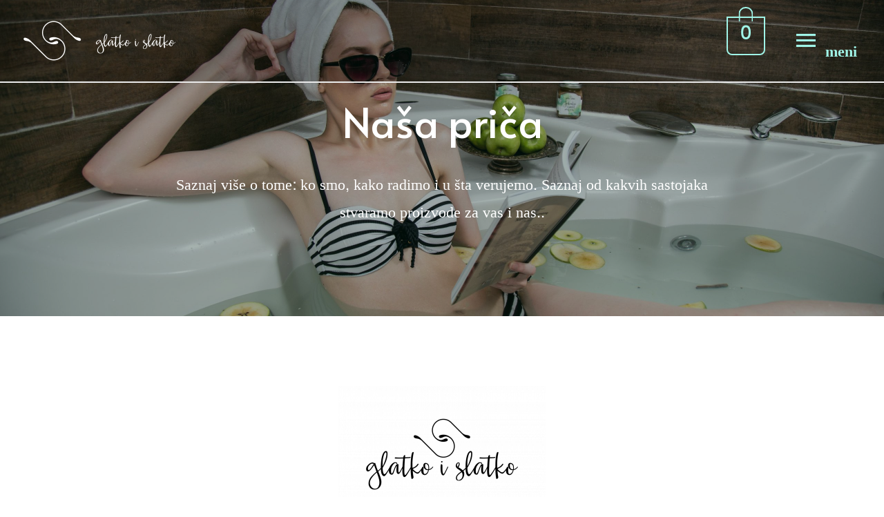

--- FILE ---
content_type: text/css
request_url: https://glatkoislatko.com/wp-content/uploads/elementor/css/post-20.css?ver=1706219816
body_size: 20326
content:
.elementor-20 .elementor-element.elementor-element-2cd009c > .elementor-container{max-width:937px;min-height:408px;}.elementor-20 .elementor-element.elementor-element-2cd009c > .elementor-container > .elementor-column > .elementor-widget-wrap{align-content:center;align-items:center;}.elementor-20 .elementor-element.elementor-element-2cd009c:not(.elementor-motion-effects-element-type-background), .elementor-20 .elementor-element.elementor-element-2cd009c > .elementor-motion-effects-container > .elementor-motion-effects-layer{background-image:url("https://glatkoislatko.com/wp-content/uploads/2020/01/399B1062-scaled.jpg");background-position:0px -190px;background-size:cover;}.elementor-20 .elementor-element.elementor-element-2cd009c > .elementor-background-overlay{background-color:#002318;opacity:0.35;transition:background 0.3s, border-radius 0.3s, opacity 0.3s;}.elementor-20 .elementor-element.elementor-element-2cd009c{transition:background 0.3s, border 0.3s, border-radius 0.3s, box-shadow 0.3s;padding:50px 0px 0px 0px;}.elementor-20 .elementor-element.elementor-element-eaf9918 > .elementor-element-populated{padding:0px 50px 0px 50px;}.elementor-20 .elementor-element.elementor-element-30819d6{text-align:center;}.elementor-20 .elementor-element.elementor-element-30819d6 .elementor-heading-title{color:#ffffff;}.elementor-20 .elementor-element.elementor-element-30819d6 > .elementor-widget-container{padding:0px 0px 0px 0px;}.elementor-20 .elementor-element.elementor-element-86f923c{text-align:center;color:#ffffff;}.elementor-20 .elementor-element.elementor-element-86f923c > .elementor-widget-container{margin:0px 0px 0px 0px;padding:0px 0px 0px 0px;}.elementor-20 .elementor-element.elementor-element-e9ca646 > .elementor-container{max-width:650px;}.elementor-20 .elementor-element.elementor-element-e9ca646 > .elementor-container > .elementor-column > .elementor-widget-wrap{align-content:center;align-items:center;}.elementor-20 .elementor-element.elementor-element-e9ca646{padding:100px 0px 100px 0px;}.elementor-20 .elementor-element.elementor-element-41c09471{text-align:center;}.elementor-20 .elementor-element.elementor-element-41c09471 > .elementor-widget-container{margin:0px 0px 0px 0px;padding:0px 0px 0px 0px;}.elementor-20 .elementor-element.elementor-element-3cb84ad4{text-align:center;}.elementor-20 .elementor-element.elementor-element-3cb84ad4 > .elementor-widget-container{margin:40px 0px 0px 0px;}.elementor-20 .elementor-element.elementor-element-93bd3b8 > .elementor-widget-container{margin:40px 0px 0px 0px;}.elementor-20 .elementor-element.elementor-element-d23281c > .elementor-container > .elementor-column > .elementor-widget-wrap{align-content:center;align-items:center;}.elementor-20 .elementor-element.elementor-element-d23281c:not(.elementor-motion-effects-element-type-background), .elementor-20 .elementor-element.elementor-element-d23281c > .elementor-motion-effects-container > .elementor-motion-effects-layer{background-color:#f7f7f7;}.elementor-20 .elementor-element.elementor-element-d23281c{transition:background 0.3s, border 0.3s, border-radius 0.3s, box-shadow 0.3s;padding:100px 0px 100px 0px;}.elementor-20 .elementor-element.elementor-element-d23281c > .elementor-background-overlay{transition:background 0.3s, border-radius 0.3s, opacity 0.3s;}.elementor-20 .elementor-element.elementor-element-92fd112 > .elementor-container{max-width:700px;}.elementor-20 .elementor-element.elementor-element-92fd112{margin-top:0px;margin-bottom:0px;}.elementor-20 .elementor-element.elementor-element-06dc1cb{text-align:center;}.elementor-20 .elementor-element.elementor-element-06dc1cb > .elementor-widget-container{padding:0px 0px 0px 0px;}.elementor-20 .elementor-element.elementor-element-fe85400{text-align:center;}.elementor-20 .elementor-element.elementor-element-fe85400 > .elementor-widget-container{margin:0px 0px -25px 0px;}.elementor-20 .elementor-element.elementor-element-4ee093e{margin-top:80px;margin-bottom:100px;}.elementor-20 .elementor-element.elementor-element-888b273:not(.elementor-motion-effects-element-type-background) > .elementor-widget-wrap, .elementor-20 .elementor-element.elementor-element-888b273 > .elementor-widget-wrap > .elementor-motion-effects-container > .elementor-motion-effects-layer{background-image:url("https://glatkoislatko.com/wp-content/uploads/2020/01/IMG_9066-scaled.jpg");background-position:center center;background-repeat:no-repeat;background-size:cover;}.elementor-20 .elementor-element.elementor-element-888b273 > .elementor-element-populated{transition:background 0.3s, border 0.3s, border-radius 0.3s, box-shadow 0.3s;}.elementor-20 .elementor-element.elementor-element-888b273 > .elementor-element-populated > .elementor-background-overlay{transition:background 0.3s, border-radius 0.3s, opacity 0.3s;}.elementor-20 .elementor-element.elementor-element-f844f3e{--spacer-size:500px;}.elementor-20 .elementor-element.elementor-element-1070c39e > .elementor-element-populated{padding:0px 25px 0px 0px;}.elementor-20 .elementor-element.elementor-element-7c43b50b > .elementor-element-populated{padding:0px 0px 0px 25px;}.elementor-20 .elementor-element.elementor-element-59a1fa1{text-align:justify;}.elementor-20 .elementor-element.elementor-element-41d8482{padding:100px 0px 100px 0px;}.elementor-20 .elementor-element.elementor-element-d83b9a9 > .elementor-element-populated{padding:0px 0px 0px 0px;}.elementor-20 .elementor-element.elementor-element-6d6d9c6 > .elementor-container{max-width:600px;}.elementor-20 .elementor-element.elementor-element-6d6d9c6{margin-top:0px;margin-bottom:0px;}.elementor-20 .elementor-element.elementor-element-fb0ae48{text-align:center;}.elementor-20 .elementor-element.elementor-element-fb0ae48 > .elementor-widget-container{padding:0px 0px 0px 0px;}.elementor-20 .elementor-element.elementor-element-c5507fd{text-align:center;}.elementor-20 .elementor-element.elementor-element-c5507fd > .elementor-widget-container{margin:0px 0px -25px 0px;}.elementor-20 .elementor-element.elementor-element-25cf9d7{margin-top:50px;margin-bottom:0px;}.elementor-20 .elementor-element.elementor-element-6f06e4ad .elementor-image-box-wrapper{text-align:center;}.elementor-20 .elementor-element.elementor-element-6f06e4ad.elementor-position-right .elementor-image-box-img{margin-left:22px;}.elementor-20 .elementor-element.elementor-element-6f06e4ad.elementor-position-left .elementor-image-box-img{margin-right:22px;}.elementor-20 .elementor-element.elementor-element-6f06e4ad.elementor-position-top .elementor-image-box-img{margin-bottom:22px;}.elementor-20 .elementor-element.elementor-element-6f06e4ad .elementor-image-box-wrapper .elementor-image-box-img{width:80%;}.elementor-20 .elementor-element.elementor-element-6f06e4ad .elementor-image-box-img img{transition-duration:0.3s;}.elementor-20 .elementor-element.elementor-element-6f06e4ad .elementor-image-box-title{margin-bottom:0px;}.elementor-20 .elementor-element.elementor-element-a8e57a7{--divider-border-style:solid;--divider-color:#A0F4E7;--divider-border-width:2px;}.elementor-20 .elementor-element.elementor-element-a8e57a7 .elementor-divider-separator{width:8%;margin:0 auto;margin-center:0;}.elementor-20 .elementor-element.elementor-element-a8e57a7 .elementor-divider{text-align:center;padding-top:2px;padding-bottom:2px;}.elementor-20 .elementor-element.elementor-element-721ab8bc{--grid-template-columns:repeat(0, auto);--icon-size:13px;--grid-column-gap:10px;--grid-row-gap:0px;}.elementor-20 .elementor-element.elementor-element-721ab8bc .elementor-widget-container{text-align:center;}.elementor-20 .elementor-element.elementor-element-721ab8bc .elementor-social-icon{background-color:#4e5768;--icon-padding:0.75em;}.elementor-20 .elementor-element.elementor-element-721ab8bc .elementor-social-icon i{color:#ffffff;}.elementor-20 .elementor-element.elementor-element-721ab8bc .elementor-social-icon svg{fill:#ffffff;}.elementor-20 .elementor-element.elementor-element-721ab8bc .elementor-social-icon:hover{background-color:#A0F4E7;}.elementor-20 .elementor-element.elementor-element-721ab8bc .elementor-social-icon:hover i{color:#ffffff;}.elementor-20 .elementor-element.elementor-element-721ab8bc .elementor-social-icon:hover svg{fill:#ffffff;}.elementor-20 .elementor-element.elementor-element-12f10989 .elementor-image-box-wrapper{text-align:center;}.elementor-20 .elementor-element.elementor-element-12f10989.elementor-position-right .elementor-image-box-img{margin-left:22px;}.elementor-20 .elementor-element.elementor-element-12f10989.elementor-position-left .elementor-image-box-img{margin-right:22px;}.elementor-20 .elementor-element.elementor-element-12f10989.elementor-position-top .elementor-image-box-img{margin-bottom:22px;}.elementor-20 .elementor-element.elementor-element-12f10989 .elementor-image-box-wrapper .elementor-image-box-img{width:80%;}.elementor-20 .elementor-element.elementor-element-12f10989 .elementor-image-box-img img{transition-duration:0.3s;}.elementor-20 .elementor-element.elementor-element-12f10989 .elementor-image-box-title{margin-bottom:0px;}.elementor-20 .elementor-element.elementor-element-3ad1cb4{--divider-border-style:solid;--divider-color:#A0F4E7;--divider-border-width:2px;}.elementor-20 .elementor-element.elementor-element-3ad1cb4 .elementor-divider-separator{width:8%;margin:0 auto;margin-center:0;}.elementor-20 .elementor-element.elementor-element-3ad1cb4 .elementor-divider{text-align:center;padding-top:2px;padding-bottom:2px;}.elementor-20 .elementor-element.elementor-element-01358ea{--grid-template-columns:repeat(0, auto);--icon-size:13px;--grid-column-gap:10px;--grid-row-gap:0px;}.elementor-20 .elementor-element.elementor-element-01358ea .elementor-widget-container{text-align:center;}.elementor-20 .elementor-element.elementor-element-01358ea .elementor-social-icon{background-color:#4e5768;--icon-padding:0.75em;}.elementor-20 .elementor-element.elementor-element-01358ea .elementor-social-icon i{color:#ffffff;}.elementor-20 .elementor-element.elementor-element-01358ea .elementor-social-icon svg{fill:#ffffff;}.elementor-20 .elementor-element.elementor-element-01358ea .elementor-social-icon:hover{background-color:#A0F4E7;}.elementor-20 .elementor-element.elementor-element-01358ea .elementor-social-icon:hover i{color:#ffffff;}.elementor-20 .elementor-element.elementor-element-01358ea .elementor-social-icon:hover svg{fill:#ffffff;}.elementor-20 .elementor-element.elementor-element-785b699e .elementor-image-box-wrapper{text-align:center;}.elementor-20 .elementor-element.elementor-element-785b699e.elementor-position-right .elementor-image-box-img{margin-left:22px;}.elementor-20 .elementor-element.elementor-element-785b699e.elementor-position-left .elementor-image-box-img{margin-right:22px;}.elementor-20 .elementor-element.elementor-element-785b699e.elementor-position-top .elementor-image-box-img{margin-bottom:22px;}.elementor-20 .elementor-element.elementor-element-785b699e .elementor-image-box-wrapper .elementor-image-box-img{width:80%;}.elementor-20 .elementor-element.elementor-element-785b699e .elementor-image-box-img img{filter:brightness( 105% ) contrast( 100% ) saturate( 100% ) blur( 0px ) hue-rotate( 0deg );transition-duration:0.3s;}.elementor-20 .elementor-element.elementor-element-785b699e .elementor-image-box-title{margin-bottom:0px;}.elementor-20 .elementor-element.elementor-element-1f443fcc{--divider-border-style:solid;--divider-color:#A0F4E7;--divider-border-width:2px;}.elementor-20 .elementor-element.elementor-element-1f443fcc .elementor-divider-separator{width:8%;margin:0 auto;margin-center:0;}.elementor-20 .elementor-element.elementor-element-1f443fcc .elementor-divider{text-align:center;padding-top:2px;padding-bottom:2px;}.elementor-20 .elementor-element.elementor-element-597e7ca{--grid-template-columns:repeat(0, auto);--icon-size:13px;--grid-column-gap:10px;--grid-row-gap:0px;}.elementor-20 .elementor-element.elementor-element-597e7ca .elementor-widget-container{text-align:center;}.elementor-20 .elementor-element.elementor-element-597e7ca .elementor-social-icon{background-color:#4e5768;--icon-padding:0.75em;}.elementor-20 .elementor-element.elementor-element-597e7ca .elementor-social-icon i{color:#ffffff;}.elementor-20 .elementor-element.elementor-element-597e7ca .elementor-social-icon svg{fill:#ffffff;}.elementor-20 .elementor-element.elementor-element-597e7ca .elementor-social-icon:hover{background-color:#A0F4E7;}.elementor-20 .elementor-element.elementor-element-597e7ca .elementor-social-icon:hover i{color:#ffffff;}.elementor-20 .elementor-element.elementor-element-597e7ca .elementor-social-icon:hover svg{fill:#ffffff;}.elementor-20 .elementor-element.elementor-element-d7d2ef6 > .elementor-container{max-width:1000px;}.elementor-20 .elementor-element.elementor-element-d7d2ef6 > .elementor-container > .elementor-column > .elementor-widget-wrap{align-content:center;align-items:center;}.elementor-20 .elementor-element.elementor-element-d7d2ef6:not(.elementor-motion-effects-element-type-background), .elementor-20 .elementor-element.elementor-element-d7d2ef6 > .elementor-motion-effects-container > .elementor-motion-effects-layer{background-image:url("https://glatkoislatko.com/wp-content/uploads/2020/01/IMG_9055-scaled.jpg");background-position:center center;background-repeat:no-repeat;background-size:cover;}.elementor-20 .elementor-element.elementor-element-d7d2ef6 > .elementor-background-overlay{background-color:#000000;opacity:0.7;transition:background 0.3s, border-radius 0.3s, opacity 0.3s;}.elementor-20 .elementor-element.elementor-element-d7d2ef6{transition:background 0.3s, border 0.3s, border-radius 0.3s, box-shadow 0.3s;padding:75px 0px 75px 0px;}.elementor-20 .elementor-element.elementor-element-d2dbbdf > .elementor-element-populated{padding:0px 50px 0px 0px;}.elementor-20 .elementor-element.elementor-element-1ebf903 > .elementor-container > .elementor-column > .elementor-widget-wrap{align-content:center;align-items:center;}.elementor-20 .elementor-element.elementor-element-3aa06c0 img{width:1000px;max-width:100%;border-radius:40px 40px 40px 40px;}.elementor-20 .elementor-element.elementor-element-87f6910 .elementor-heading-title{color:#ffffff;}.elementor-20 .elementor-element.elementor-element-00077b7{color:#ffffff;}.elementor-20 .elementor-element.elementor-element-c87f02e > .elementor-widget-container{margin:0px 0px 0px 0px;}@media(min-width:768px){.elementor-20 .elementor-element.elementor-element-d2dbbdf{width:70%;}.elementor-20 .elementor-element.elementor-element-bdcb6c7{width:30%;}}@media(max-width:1024px){.elementor-20 .elementor-element.elementor-element-2cd009c > .elementor-container{min-height:40vh;}.elementor-20 .elementor-element.elementor-element-2cd009c:not(.elementor-motion-effects-element-type-background), .elementor-20 .elementor-element.elementor-element-2cd009c > .elementor-motion-effects-container > .elementor-motion-effects-layer{background-image:url("https://glatkoislatko.com/wp-content/uploads/2020/01/399B1062-scaled.jpg");background-position:0px -18px;background-size:780px auto;}.elementor-20 .elementor-element.elementor-element-2cd009c{padding:0px 0px 0px 0px;}.elementor-20 .elementor-element.elementor-element-eaf9918 > .elementor-element-populated{padding:0px 50px 0px 50px;}.elementor-20 .elementor-element.elementor-element-e9ca646{padding:100px 25px 100px 25px;}.elementor-20 .elementor-element.elementor-element-42e0336f > .elementor-element-populated{padding:0px 20px 0px 20px;}.elementor-20 .elementor-element.elementor-element-93bd3b8 > .elementor-widget-container{margin:40px 0px 0px 0px;}.elementor-20 .elementor-element.elementor-element-d23281c{padding:100px 25px 100px 25px;}.elementor-20 .elementor-element.elementor-element-f844f3e{--spacer-size:300px;}.elementor-20 .elementor-element.elementor-element-41d8482{padding:50px 0px 50px 0px;}.elementor-20 .elementor-element.elementor-element-d7d2ef6{padding:50px 50px 50px 40px;}.elementor-20 .elementor-element.elementor-element-d2dbbdf > .elementor-element-populated{padding:0px 0px 0px 0px;}.elementor-20 .elementor-element.elementor-element-223207d > .elementor-element-populated{padding:0px 0px 0px 0px;}.elementor-20 .elementor-element.elementor-element-c87f02e > .elementor-widget-container{margin:0px 0px 0px 0px;}}@media(max-width:767px){.elementor-20 .elementor-element.elementor-element-2cd009c > .elementor-container{min-height:130px;}.elementor-20 .elementor-element.elementor-element-2cd009c:not(.elementor-motion-effects-element-type-background), .elementor-20 .elementor-element.elementor-element-2cd009c > .elementor-motion-effects-container > .elementor-motion-effects-layer{background-image:url("https://glatkoislatko.com/wp-content/uploads/2020/01/399B1062-scaled.jpg");background-position:top center;background-size:478px auto;}.elementor-20 .elementor-element.elementor-element-2cd009c{padding:60px 0px 30px 0px;}.elementor-20 .elementor-element.elementor-element-eaf9918 > .elementor-element-populated{padding:0px 20px 0px 20px;}.elementor-20 .elementor-element.elementor-element-86f923c > .elementor-widget-container{margin:0px 0px 0px 0px;}.elementor-20 .elementor-element.elementor-element-e9ca646{padding:50px 20px 50px 20px;}.elementor-20 .elementor-element.elementor-element-42e0336f > .elementor-element-populated{padding:0px 0px 0px 0px;}.elementor-20 .elementor-element.elementor-element-93bd3b8 > .elementor-widget-container{margin:0px 0px 0px 0px;}.elementor-20 .elementor-element.elementor-element-d23281c{padding:50px 20px 50px 20px;}.elementor-20 .elementor-element.elementor-element-21e0f89 > .elementor-element-populated{margin:0px 0px 0px 0px;--e-column-margin-right:0px;--e-column-margin-left:0px;padding:0px 0px 0px 0px;}.elementor-20 .elementor-element.elementor-element-4ee093e{margin-top:50px;margin-bottom:50px;}.elementor-20 .elementor-element.elementor-element-f844f3e{--spacer-size:100px;}.elementor-20 .elementor-element.elementor-element-5144e021{margin-top:0px;margin-bottom:0px;}.elementor-20 .elementor-element.elementor-element-1070c39e > .elementor-element-populated{margin:0px 0px 0px 0px;--e-column-margin-right:0px;--e-column-margin-left:0px;padding:0px 0px 0px 0px;}.elementor-20 .elementor-element.elementor-element-7c43b50b > .elementor-element-populated{padding:0px 0px 0px 0px;}.elementor-20 .elementor-element.elementor-element-59a1fa1{text-align:justify;}.elementor-20 .elementor-element.elementor-element-41d8482{padding:50px 20px 50px 20px;}.elementor-20 .elementor-element.elementor-element-d55184b > .elementor-element-populated{padding:0px 0px 0px 0px;}.elementor-20 .elementor-element.elementor-element-6f06e4ad .elementor-image-box-img{margin-bottom:22px;}.elementor-20 .elementor-element.elementor-element-12f10989 .elementor-image-box-img{margin-bottom:22px;}.elementor-20 .elementor-element.elementor-element-785b699e .elementor-image-box-img{margin-bottom:22px;}.elementor-20 .elementor-element.elementor-element-d7d2ef6{padding:40px 40px 40px 40px;}.elementor-20 .elementor-element.elementor-element-d2dbbdf > .elementor-element-populated{padding:0px 0px 0px 0px;}.elementor-20 .elementor-element.elementor-element-3bf2264 > .elementor-element-populated{margin:20px 0px 0px 0px;--e-column-margin-right:0px;--e-column-margin-left:0px;}.elementor-20 .elementor-element.elementor-element-87f6910{text-align:center;}.elementor-20 .elementor-element.elementor-element-00077b7{text-align:center;}.elementor-20 .elementor-element.elementor-element-c87f02e > .elementor-widget-container{margin:20px 0px 0px 0px;}}@media(min-width:1025px){.elementor-20 .elementor-element.elementor-element-2cd009c:not(.elementor-motion-effects-element-type-background), .elementor-20 .elementor-element.elementor-element-2cd009c > .elementor-motion-effects-container > .elementor-motion-effects-layer{background-attachment:scroll;}.elementor-20 .elementor-element.elementor-element-888b273:not(.elementor-motion-effects-element-type-background) > .elementor-widget-wrap, .elementor-20 .elementor-element.elementor-element-888b273 > .elementor-widget-wrap > .elementor-motion-effects-container > .elementor-motion-effects-layer{background-attachment:scroll;}.elementor-20 .elementor-element.elementor-element-d7d2ef6:not(.elementor-motion-effects-element-type-background), .elementor-20 .elementor-element.elementor-element-d7d2ef6 > .elementor-motion-effects-container > .elementor-motion-effects-layer{background-attachment:fixed;}}